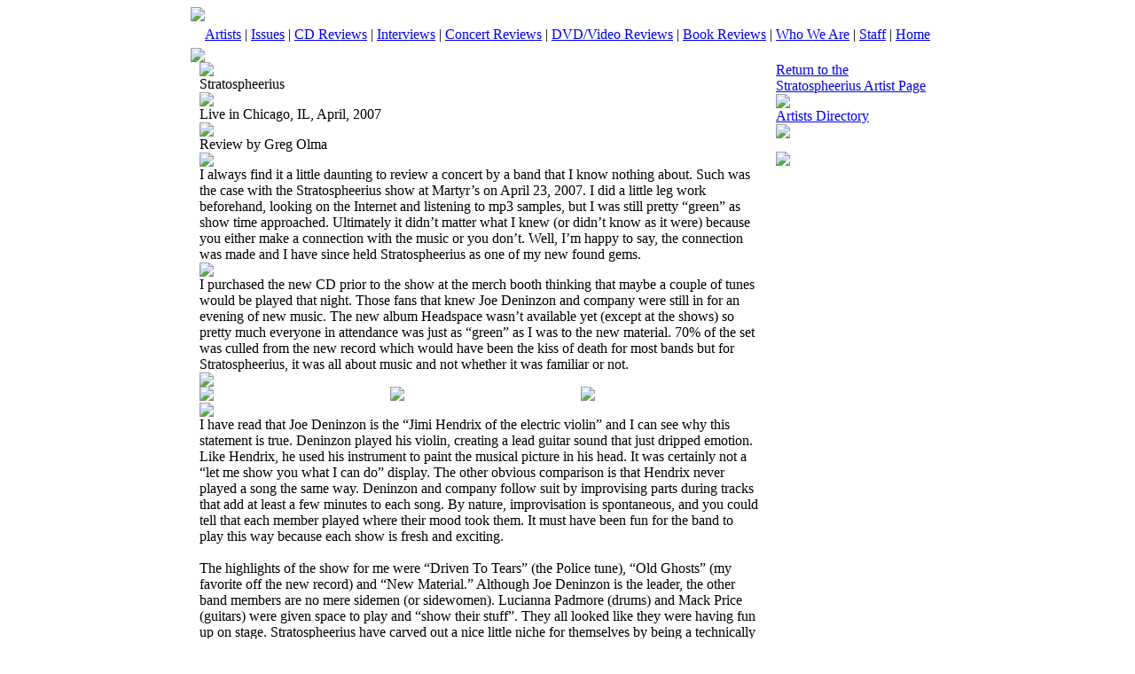

--- FILE ---
content_type: text/html;charset=UTF-8
request_url: http://www.musicstreetjournal.com/artists_concerts_display.cfm?id=100146
body_size: 5215
content:
<!DOCTYPE html PUBLIC "-//W3C//DTD XHTML 1.0 Transitional//EN" "http://www.w3.org/TR/xhtml1/DTD/xhtml1-transitional.dtd">
<html xmlns="http://www.w3.org/1999/xhtml">
<head>
<meta http-equiv="Content-Type" content="text/html; charset=iso-8859-1" />
<title>Music Street Journal - Music News & Reviews</title>
<link href="css/styles.css" rel="stylesheet" type="text/css">


<script type="text/javascript">
 
  var _gaq = _gaq || [];
  _gaq.push(['_setAccount', 'UA-33893307-1']);
  _gaq.push(['_trackPageview']);
 
  (function() {
    var ga = document.createElement('script'); ga.type = 'text/javascript'; ga.async = true;
    ga.src = ('https:' == document.location.protocol ? 'https://ssl' : 'http://www') + '.google-analytics.com/ga.js';
    var s = document.getElementsByTagName('script')[0]; s.parentNode.insertBefore(ga, s);
  })();
 
</script>

</head>

<body>

<table width="850" border="0" cellspacing="0" cellpadding="0" align="center">
  <tr>
    <td width="850" valign="top" align="left"><img src="images/header_top.jpg" /></td>
    </tr>
    <tr>
      <td height="30" class="redspacer" align="center"><a href="artists_main.cfm"><span class="menutext">Artists</span></a>&nbsp;|&nbsp;<a href="issues.cfm"><span class="menutext">Issues</span></a>&nbsp;|&nbsp;<a href="cdreviews_main.cfm"><span class="menutext">CD Reviews</span></a>&nbsp;|&nbsp;<a href="interviews_main.cfm"><span class="menutext">Interviews</span></a>&nbsp;|&nbsp;<a href="concerts_main.cfm"><span class="menutext">Concert Reviews</span></a>&nbsp;|&nbsp;<a href="dvd_main.cfm"><span class="menutext">DVD/Video Reviews</span></a>&nbsp;|&nbsp;<a href="book_main.cfm"><span class="menutext">Book Reviews</span></a>&nbsp;|&nbsp;<a href="about_main.cfm"><span class="menutext">Who We Are</span></a>&nbsp;|&nbsp;<a href="staff_main.cfm"><span class="menutext">Staff</span></a>&nbsp;|&nbsp;<a href="index.cfm"><span class="menutext">Home</span></a></td>
    </tr>
</table>


<table width="850" border="0" cellspacing="0" cellpadding="0" align="center" class="mainbody">
  <tr>
    <td width="850" valign="top" align="left" colspan="5" height="10"><img src="images/spacer_FFFFFF.jpg" /></td>
 </tr>
 
 
 
 
 
 
 
  <tr>
    <td width="10" valign="top" align="left">&nbsp;</td>
	
	
    <td width="630" valign="top" align="left">


    	<table width="630" border="0" cellspacing="0" cellpadding="0" align="center">
	 
	<tr>
	<td class="bodytext" valign="top" width="630"><img src="images/spacer_FFFFFF.jpg" height="5" /><br><span class="titletext">Stratospheerius</span><br><img src="images/spacer_FFFFFF.jpg" height="5" /><br><span class="titletext">Live in Chicago, IL, April, 2007</span><br><img src="images/spacer_FFFFFF.jpg" height="5" /><br><span class="bodytextbold">Review by Greg Olma</span><br><img src="images/spacer_FFFFFF.jpg" height="5" /><br>I always find it a little daunting to review a concert by a band that I know nothing about. Such was the case with the Stratospheerius show at Martyr&rsquo;s on April 23, 2007. I did a little leg work beforehand, looking on the Internet and listening to mp3 samples, but I was still pretty &ldquo;green&rdquo; as show time approached. Ultimately it didn&rsquo;t matter what I knew (or didn&rsquo;t know as it were) because you either make a connection with the music or you don&rsquo;t. Well, I&rsquo;m happy to say, the connection was made and I have since held Stratospheerius as one of my new found gems.
	</td>
	</tr>	 
	  
	</table>	

	<table width="630" border="0" cellspacing="0" cellpadding="0" align="center">
	<tr><td width="630" valign="top" align="left" colspan="5" height="10"><img src="images/spacer_FFFFFF.jpg" height="10" /></td></tr> 
	
	<tr><td class="bodytext" valign="top" width="630">I purchased the new CD prior to the show at the merch booth thinking that maybe a couple of tunes would be played that night. Those fans that knew Joe Deninzon and company were still in for an evening of new music. The new album Headspace wasn&rsquo;t available yet (except at the shows) so pretty much everyone in attendance was just as &ldquo;green&rdquo; as I was to the new material. 70% of the set was culled from the new record which would have been the kiss of death for most bands but for Stratospheerius, it was all about music and not whether it was familiar or not.</td></tr>
	
	</table>
	
	<table width="630" border="0" cellspacing="0" cellpadding="0" align="center">
	<tr><td width="630" valign="top" align="left" colspan="3" height="10"><img src="images/spacer_FFFFFF.jpg" height="10" /></td></tr>
	<tr>
	<td width="200" valign="top" align="left">
	
	<img src="photo/C100146011.jpg" border="0" />
	
	</td>
	<td width="15" valign="top" align="left">&nbsp;</td>
	<td width="200" valign="top" align="left">
	
	<img src="photo/C100146012.jpg" border="0" />
	</td>
	<td width="15" valign="top" align="left">&nbsp;</td>
	<td width="200" valign="top" align="left">
	
	<img src="photo/C100146013.jpg" border="0" />
	
	<td>		
	</tr>
	</table>
	
	<table width="630" border="0" cellspacing="0" cellpadding="0" align="center">
	<tr><td width="630" valign="top" align="left" colspan="5" height="10"><img src="images/spacer_FFFFFF.jpg" height="10" /></td></tr> 
	
	<tr><td class="bodytext" valign="top" width="630">I have read that Joe Deninzon is the &ldquo;Jimi Hendrix of the electric violin&rdquo; and I can see why this statement is true. Deninzon played his violin, creating a lead guitar sound that just dripped emotion. Like Hendrix, he used his instrument to paint the musical picture in his head. It was certainly not a &ldquo;let me show you what I can do&rdquo; display. The other obvious comparison is that Hendrix never played a song the same way. Deninzon and company follow suit by improvising parts during tracks that add at least a few minutes to each song. By nature, improvisation is spontaneous, and you could tell that each member played where their mood took them. It must have been fun for the band to play this way because each show is fresh and exciting. <br />
<br />
The highlights of the show for me were &ldquo;Driven To Tears&rdquo; (the Police tune), &ldquo;Old Ghosts&rdquo; (my favorite off the new record) and &ldquo;New Material.&rdquo; Although Joe Deninzon is the leader, the other band members are no mere sidemen (or sidewomen). Lucianna Padmore (drums) and Mack Price (guitars) were given space to play and &ldquo;show their stuff&rdquo;. They all looked like they were having fun up on stage. Stratospheerius have carved out a nice little niche for themselves by being a technically proficient band that both musicians and non-musicians can enjoy. For those folks out there that are looking for a night of good music, check out Stratospheerius. You just might make the same connection that I did.</td></tr>
	
	</table>
	
	<table width="630" border="0" cellspacing="0" cellpadding="0" align="center">
	<tr><td width="630" valign="top" align="left" colspan="3" height="10"><img src="images/spacer_FFFFFF.jpg" height="10" /></td></tr>
	<tr>
	<td width="200" valign="top" align="left">
	
	<img src="photo/C100146021.jpg" border="0" />
	
	</td>
	<td width="15" valign="top" align="left">&nbsp;</td>
	<td width="200" valign="top" align="left">
	
	<img src="photo/C100146022.jpg" border="0" />
	</td>
	<td width="15" valign="top" align="left">&nbsp;</td>
	<td width="200" valign="top" align="left">
	
	<img src="photo/C100146023.jpg" border="0" />
	
	<td>		
	</tr>
	</table>
	
	<table width="630" border="0" cellspacing="0" cellpadding="0" align="center">
	<tr><td width="630" valign="top" align="left" colspan="5" height="10"><img src="images/spacer_FFFFFF.jpg" height="10" /></td></tr> 
	
	<tr><td class="bodytext" valign="top" width="630">This review is  available in book format (hardcover and paperback)                    in                       Music Street  Journal: 2007 Volume 3     at&nbsp;<a target="_blank" href="http://lulu.com/strangesound" style="text-decoration: none; font-family: Verdana,Geneva,Arial,Helvetica,sans-serif; font-size: 12px; font-style: normal; font-weight: bold; letter-spacing: normal; orphans: 2; text-align: left; text-indent: 0px; text-transform: none; white-space: normal; widows: 2; word-spacing: 0px; background-color: rgb(255, 255, 255);">lulu.com/strangesound</a>.</td></tr>
	
	</table>
	
	
	<table width="630" border="0" cellspacing="0" cellpadding="0">
	<tr><td width="630" valign="top" align="left" colspan="5" height="5"><img src="images/spacer_FFFFFF.jpg" height="5" /></td></tr>
	<tr><td width="630" valign="top" align="left" colspan="5" height="1" class="redspacer"><img src="images/spacer_741513.jpg" height="1" /></td></tr>
	<tr><td width="630" valign="top" align="left" colspan="5" height="5"><img src="images/spacer_FFFFFF.jpg" height="5" /></td></tr>
	</table>	
	
	<table width="630" border="0" cellspacing="0" cellpadding="0" align="center">
	
	<tr><td valign="top" width="630"><a
href="members_signup.cfm"><img src="graphics/contentlink.jpg" width="100" height="120" border="0"></a> <b>You'll find extra content from this artist in the Music Street Journal members area.</b></tr>
	<tr><td width="630" valign="top" align="left" colspan="5" height="10"><img src="images/spacer_FFFFFF.jpg" height="10" /></td></tr>
	
	</table>	
	
		
	<table width="630" border="0" cellspacing="0" cellpadding="0" align="center">
	
	<tr><td valign="top" width="630"><a href="http://www.amazon.com/exec/obidos/redirect-home/musicstreetjourn" target="_blank"><img src="graphics/amazonl.jpg" width="224" height="65" border="0" alt=""></a></tr>
	<tr><td width="630" valign="top" align="left" colspan="5" height="10"><img src="images/spacer_FFFFFF.jpg" height="10" /></td></tr>
	
	<tr><td valign="top" width="630"><a href="http://www.amazon.ca/exec/obidos/redirect-home?site=amazon&tag=musicstreetjo-20" target="_blank"><img src="GRAPHICS/amazoncanada.jpg" width="141" height="65" border="0" alt=""></a></tr>
	<tr><td width="630" valign="top" align="left" colspan="5" height="10"><img src="images/spacer_FFFFFF.jpg" height="10" /></td></tr>
	
	<tr><td valign="top" width="630"><a href="http://www.amazon.co.uk/exec/obidos/redirect-home?tag=musicstreetjo-21&site=amazon" target="_blank"><img src="GRAPHICS/amazonuk.jpg" width="179" height="65" border="0" alt=""></a></tr>
	<tr><td width="630" valign="top" align="left" colspan="5" height="10"><img src="images/spacer_FFFFFF.jpg" height="10" /></td></tr>
	
	</table>		
	
	<table width="630" border="0" cellspacing="0" cellpadding="0">
	<tr><td width="630" valign="top" align="left" colspan="10" height="5"><img src="images/spacer_FFFFFF.jpg" height="10" /></td></tr>
	</table>		
	
	
	</td>
	
    <td width="20" valign="top" align="left">&nbsp;</td>	
	
	
		
    <td width="180" valign="top" align="left">
	
	
	<table width="180" border="0" cellspacing="0" cellpadding="0">
	
	<tr><td valign="top"><a href="artists_display.cfm?id=100929"><span class="linktext">Return to the<br>Stratospheerius Artist Page</span></a></td></tr>

	<tr>
    	<td width="180" valign="top" align="left" colspan="5" height="10"><img src="images/spacer_FFFFFF.jpg" height="10" border="0" /></td>
 	</tr>
	<tr><td class="bodytext"><a href="artists_main.cfm?l=A"><span class="linktext">Artists Directory</span></a></td></tr>
	<tr>
    	<td width="180" valign="top" align="left" colspan="5" height="3"><img src="images/spacer_FFFFFF.jpg" height="3" border="0" /></td>
 	</tr>
	</table>
	

		<table width="180" border="0" cellspacing="0" cellpadding="0">
	<tr><td>
	



<Table width="180" cellpadding="0" cellspacing="0" border="0" align="center">
<tr><td height="5"><img src="images/spacer_FFFFFF.jpg" alt="" width="1" height="20" border="0"></td></tr>

  <tr><td valign="top" width="150" align="center">
  <a href="http://garyhillauthor.com/Books" target="_blank"><img src="banner/strangesoundbook.jpg" alt=""  border="0"></a></td>
  </tr>
    
 
<tr><td height="5"><img src="images/spacer_FFFFFF.jpg" alt="" width="1" height="5" border="0"></td></tr>
 
  <tr><td valign="top" width="150" align="center">
  <a href="http://lulu.com/strangesound"  target="_blank"><img src="banner/earlynonproghcrad.jpg" alt=""  border="0"></a></td>
  </tr>
    
  
<tr><td height="5"><img src="images/spacer_FFFFFF.jpg" alt="" width="1" height="5" border="0"></td></tr>
 
  <tr><td valign="top" width="150" align="center">
  <a href="http://spookyventures.com" target="_blank"><img src="banner/spookyventuresad.jpg" alt=""  border="0"></a></td>
  </tr>
  
 

 
</TABLE>


	</td></tr>
	<tr>
    	<td width="180" valign="top" align="left" colspan="5" height="5"><img src="images/spacer_FFFFFF.jpg" height="5" border="0" /></td>
 	</tr>

	
	</table>
	
	</td>
	<td width="10" valign="top" align="left">&nbsp;</td>	
 </tr>


<!-- SiteSearch Google -->
<table width="850" border="0" cellspacing="0" cellpadding="0" align="center" class="mainbody">
<tr>
<td>
<form method="get" action="http://www.google.com/custom" target="google_window">
<table width="830" border="0" cellspacing="0" cellpadding="0" align="center" class="mainbody">
<tr>
<td nowrap="nowrap" valign="top" align="left" height="32" width="100">
<a href="http://www.google.com/">
<img src="http://www.google.com/logos/Logo_25wht.gif" border="0" alt="Google" align="middle"></img></a>
</td>
<td nowrap="nowrap">
<input type="hidden" name="domains" value="www.musicstreetjournal.com"></input>
<label for="sbi" style="display: none">Enter your search terms</label>
<input type="text" name="q" size="31" maxlength="255" value="" id="sbi"></input>
<label for="sbb" style="display: none">Submit search form</label>
<input type="submit" name="sa" value="Search" id="sbb"></input>
</td></tr>
<tr>
<td width="100">
<input type="radio" name="sitesearch" value="" checked id="ss0"></input>
<label for="ss0" title="Search the Web"><font size="-1" color="#000000">Web</font></label></td>
<td>
<input type="radio" name="sitesearch" value="www.musicstreetjournal.com" id="ss1"></input>
<label for="ss1" title="Search www.musicstreetjournal.com"><font size="-1" color="#000000">www.musicstreetjournal.com</font></label></td>

<input type="hidden" name="client" value="pub-9630373926889259"></input>
<input type="hidden" name="forid" value="1"></input>
<input type="hidden" name="ie" value="ISO-8859-1"></input>
<input type="hidden" name="oe" value="ISO-8859-1"></input>
<input type="hidden" name="cof" value="GALT:#008000;GL:1;DIV:#336699;VLC:663399;AH:center;BGC:FFFFFF;LBGC:336699;ALC:0000FF;LC:0000FF;T:000000;GFNT:0000FF;GIMP:0000FF;FORID:1"></input>
<input type="hidden" name="hl" value="en"></input>
</td></tr>
</table>
</form>
</td>
</tr>
</table> <table width="850" border="0" cellspacing="0" cellpadding="0" align="center" class="mainbody">
<tr>
    <td width="850" valign="top" align="left" colspan="5" class="bodytext"><br>&nbsp;&nbsp;<a rel="license" href="http://creativecommons.org/licenses/by/3.0/us/">
<img alt="Creative Commons License" style="border-width:0" src="http://i.creativecommons.org/l/by/3.0/us/88x31.png" />
</a>
<br />&nbsp;&nbsp;&nbsp;This work is licensed under a 
<a rel="license" href="http://creativecommons.org/licenses/by/3.0/us/"><span class="linktext">Creative Commons Attribution 3.0 United States License</span></a>.<br><br>
</td>
 </tr>
  <tr>
    <td width="850" valign="middle" align="left" colspan="5" class="redspacer" height="30">&nbsp;&nbsp;&nbsp;
	<span class="bodytextwhite">&copy; 2026 Music Street Journal</span>&nbsp;&nbsp;&nbsp;&nbsp;&nbsp;&nbsp;&nbsp;&nbsp;&nbsp;&nbsp;&nbsp;&nbsp;&nbsp;&nbsp;&nbsp;&nbsp;&nbsp;&nbsp;&nbsp;&nbsp;&nbsp;&nbsp;&nbsp;&nbsp;&nbsp;&nbsp;&nbsp;&nbsp;&nbsp;&nbsp;&nbsp;&nbsp;&nbsp;&nbsp;&nbsp;&nbsp;&nbsp;&nbsp;&nbsp;&nbsp;&nbsp;&nbsp;&nbsp;&nbsp;&nbsp;&nbsp;&nbsp;&nbsp;&nbsp;&nbsp;&nbsp;&nbsp;&nbsp;&nbsp;&nbsp;&nbsp;&nbsp;&nbsp;&nbsp;&nbsp;&nbsp;&nbsp;&nbsp;&nbsp;&nbsp;&nbsp;&nbsp;&nbsp;&nbsp;&nbsp;&nbsp;&nbsp;&nbsp;&nbsp;
<span class="bodytextwhite">Site design and programming by</span> <a  href="http://www.beetcafe.com" target="_blank"><span class="bodytextwhite">Studio Fyra, Inc./Beetcafe.com</span></a></td>
 </tr>
</table>

</table>







</body>
</html>
